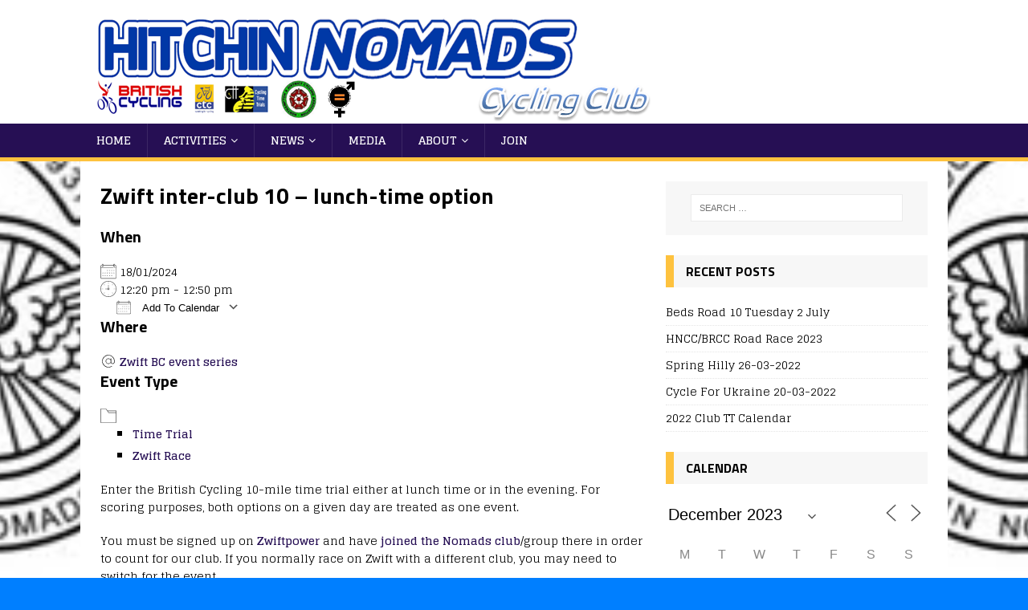

--- FILE ---
content_type: text/html; charset=UTF-8
request_url: https://hitchinnomads.cc/events/zwift-inter-club-10-lunch-time-option-2024-01-18?id=637969788&ajaxCalendar=1&mo=12&yr=2023
body_size: 11599
content:
<!DOCTYPE html>
<html class="no-js" lang="en-US">
<head>
<meta charset="UTF-8">
<meta name="viewport" content="width=device-width, initial-scale=1.0">
<link rel="profile" href="http://gmpg.org/xfn/11" />
<title>Zwift inter-club 10 – lunch-time option &#8211; Hitchin Nomads Cycling Club</title>
<link rel='dns-prefetch' href='//fonts.googleapis.com' />
<link rel='dns-prefetch' href='//s.w.org' />
<link rel="alternate" type="application/rss+xml" title="Hitchin Nomads Cycling Club &raquo; Feed" href="https://hitchinnomads.cc/feed" />
<link rel="alternate" type="application/rss+xml" title="Hitchin Nomads Cycling Club &raquo; Comments Feed" href="https://hitchinnomads.cc/comments/feed" />
		<script type="text/javascript">
			window._wpemojiSettings = {"baseUrl":"https:\/\/s.w.org\/images\/core\/emoji\/13.0.1\/72x72\/","ext":".png","svgUrl":"https:\/\/s.w.org\/images\/core\/emoji\/13.0.1\/svg\/","svgExt":".svg","source":{"concatemoji":"https:\/\/hitchinnomads.cc\/wp-includes\/js\/wp-emoji-release.min.js?ver=5.6.16"}};
			!function(e,a,t){var n,r,o,i=a.createElement("canvas"),p=i.getContext&&i.getContext("2d");function s(e,t){var a=String.fromCharCode;p.clearRect(0,0,i.width,i.height),p.fillText(a.apply(this,e),0,0);e=i.toDataURL();return p.clearRect(0,0,i.width,i.height),p.fillText(a.apply(this,t),0,0),e===i.toDataURL()}function c(e){var t=a.createElement("script");t.src=e,t.defer=t.type="text/javascript",a.getElementsByTagName("head")[0].appendChild(t)}for(o=Array("flag","emoji"),t.supports={everything:!0,everythingExceptFlag:!0},r=0;r<o.length;r++)t.supports[o[r]]=function(e){if(!p||!p.fillText)return!1;switch(p.textBaseline="top",p.font="600 32px Arial",e){case"flag":return s([127987,65039,8205,9895,65039],[127987,65039,8203,9895,65039])?!1:!s([55356,56826,55356,56819],[55356,56826,8203,55356,56819])&&!s([55356,57332,56128,56423,56128,56418,56128,56421,56128,56430,56128,56423,56128,56447],[55356,57332,8203,56128,56423,8203,56128,56418,8203,56128,56421,8203,56128,56430,8203,56128,56423,8203,56128,56447]);case"emoji":return!s([55357,56424,8205,55356,57212],[55357,56424,8203,55356,57212])}return!1}(o[r]),t.supports.everything=t.supports.everything&&t.supports[o[r]],"flag"!==o[r]&&(t.supports.everythingExceptFlag=t.supports.everythingExceptFlag&&t.supports[o[r]]);t.supports.everythingExceptFlag=t.supports.everythingExceptFlag&&!t.supports.flag,t.DOMReady=!1,t.readyCallback=function(){t.DOMReady=!0},t.supports.everything||(n=function(){t.readyCallback()},a.addEventListener?(a.addEventListener("DOMContentLoaded",n,!1),e.addEventListener("load",n,!1)):(e.attachEvent("onload",n),a.attachEvent("onreadystatechange",function(){"complete"===a.readyState&&t.readyCallback()})),(n=t.source||{}).concatemoji?c(n.concatemoji):n.wpemoji&&n.twemoji&&(c(n.twemoji),c(n.wpemoji)))}(window,document,window._wpemojiSettings);
		</script>
		<style type="text/css">
img.wp-smiley,
img.emoji {
	display: inline !important;
	border: none !important;
	box-shadow: none !important;
	height: 1em !important;
	width: 1em !important;
	margin: 0 .07em !important;
	vertical-align: -0.1em !important;
	background: none !important;
	padding: 0 !important;
}
</style>
	<link rel='stylesheet' id='wp-block-library-css'  href='https://hitchinnomads.cc/wp-includes/css/dist/block-library/style.min.css?ver=5.6.16' type='text/css' media='all' />
<link rel='stylesheet' id='wpzoom-social-icons-block-style-css'  href='https://hitchinnomads.cc/wp-content/plugins/social-icons-widget-by-wpzoom/block/dist/style-wpzoom-social-icons.css?ver=4.2.15' type='text/css' media='all' />
<link rel='stylesheet' id='events-manager-css'  href='https://hitchinnomads.cc/wp-content/plugins/events-manager/includes/css/events-manager.min.css?ver=6.4.6.4' type='text/css' media='all' />
<link rel='stylesheet' id='vlp-public-css'  href='https://hitchinnomads.cc/wp-content/plugins/visual-link-preview/dist/public.css?ver=2.2.6' type='text/css' media='all' />
<link rel='stylesheet' id='mh-magazine-lite-css'  href='https://hitchinnomads.cc/wp-content/themes/mh-magazine-lite/style.css?ver=2.8.6' type='text/css' media='all' />
<link rel='stylesheet' id='mh-sportsmagazine-css'  href='https://hitchinnomads.cc/wp-content/themes/mh-sportsmagazine/style.css?ver=1.1.3' type='text/css' media='all' />
<link rel='stylesheet' id='mh-font-awesome-css'  href='https://hitchinnomads.cc/wp-content/themes/mh-magazine-lite/includes/font-awesome.min.css' type='text/css' media='all' />
<link rel='stylesheet' id='wpzoom-social-icons-socicon-css'  href='https://hitchinnomads.cc/wp-content/plugins/social-icons-widget-by-wpzoom/assets/css/wpzoom-socicon.css?ver=1703068040' type='text/css' media='all' />
<link rel='stylesheet' id='wpzoom-social-icons-genericons-css'  href='https://hitchinnomads.cc/wp-content/plugins/social-icons-widget-by-wpzoom/assets/css/genericons.css?ver=1703068040' type='text/css' media='all' />
<link rel='stylesheet' id='wpzoom-social-icons-academicons-css'  href='https://hitchinnomads.cc/wp-content/plugins/social-icons-widget-by-wpzoom/assets/css/academicons.min.css?ver=1703068040' type='text/css' media='all' />
<link rel='stylesheet' id='wpzoom-social-icons-font-awesome-3-css'  href='https://hitchinnomads.cc/wp-content/plugins/social-icons-widget-by-wpzoom/assets/css/font-awesome-3.min.css?ver=1703068040' type='text/css' media='all' />
<link rel='stylesheet' id='dashicons-css'  href='https://hitchinnomads.cc/wp-includes/css/dashicons.min.css?ver=5.6.16' type='text/css' media='all' />
<link rel='stylesheet' id='wpzoom-social-icons-styles-css'  href='https://hitchinnomads.cc/wp-content/plugins/social-icons-widget-by-wpzoom/assets/css/wpzoom-social-icons-styles.css?ver=1703068040' type='text/css' media='all' />
<link rel='stylesheet' id='mh-sportsmagazine-fonts-css'  href='https://fonts.googleapis.com/css?family=Glegoo:400,700%7cTitillium+Web:300,400,400italic,600,700' type='text/css' media='all' />
<link rel='stylesheet' id='jquery-lazyloadxt-spinner-css-css'  href='//hitchinnomads.cc/wp-content/plugins/a3-lazy-load/assets/css/jquery.lazyloadxt.spinner.css?ver=5.6.16' type='text/css' media='all' />
<link rel='preload' as='font'  id='wpzoom-social-icons-font-academicons-woff2-css'  href='https://hitchinnomads.cc/wp-content/plugins/social-icons-widget-by-wpzoom/assets/font/academicons.woff2?v=1.9.2'  type='font/woff2' crossorigin />
<link rel='preload' as='font'  id='wpzoom-social-icons-font-fontawesome-3-woff2-css'  href='https://hitchinnomads.cc/wp-content/plugins/social-icons-widget-by-wpzoom/assets/font/fontawesome-webfont.woff2?v=4.7.0'  type='font/woff2' crossorigin />
<link rel='preload' as='font'  id='wpzoom-social-icons-font-genericons-woff-css'  href='https://hitchinnomads.cc/wp-content/plugins/social-icons-widget-by-wpzoom/assets/font/Genericons.woff'  type='font/woff' crossorigin />
<link rel='preload' as='font'  id='wpzoom-social-icons-font-socicon-woff2-css'  href='https://hitchinnomads.cc/wp-content/plugins/social-icons-widget-by-wpzoom/assets/font/socicon.woff2?v=4.2.15'  type='font/woff2' crossorigin />
<script type='text/javascript' src='https://hitchinnomads.cc/wp-includes/js/jquery/jquery.min.js?ver=3.5.1' id='jquery-core-js'></script>
<script type='text/javascript' src='https://hitchinnomads.cc/wp-includes/js/jquery/jquery-migrate.min.js?ver=3.3.2' id='jquery-migrate-js'></script>
<script type='text/javascript' src='https://hitchinnomads.cc/wp-includes/js/jquery/ui/core.min.js?ver=1.12.1' id='jquery-ui-core-js'></script>
<script type='text/javascript' src='https://hitchinnomads.cc/wp-includes/js/jquery/ui/mouse.min.js?ver=1.12.1' id='jquery-ui-mouse-js'></script>
<script type='text/javascript' src='https://hitchinnomads.cc/wp-includes/js/jquery/ui/sortable.min.js?ver=1.12.1' id='jquery-ui-sortable-js'></script>
<script type='text/javascript' src='https://hitchinnomads.cc/wp-includes/js/jquery/ui/datepicker.min.js?ver=1.12.1' id='jquery-ui-datepicker-js'></script>
<script type='text/javascript' id='jquery-ui-datepicker-js-after'>
jQuery(document).ready(function(jQuery){jQuery.datepicker.setDefaults({"closeText":"Close","currentText":"Today","monthNames":["January","February","March","April","May","June","July","August","September","October","November","December"],"monthNamesShort":["Jan","Feb","Mar","Apr","May","Jun","Jul","Aug","Sep","Oct","Nov","Dec"],"nextText":"Next","prevText":"Previous","dayNames":["Sunday","Monday","Tuesday","Wednesday","Thursday","Friday","Saturday"],"dayNamesShort":["Sun","Mon","Tue","Wed","Thu","Fri","Sat"],"dayNamesMin":["S","M","T","W","T","F","S"],"dateFormat":"MM d, yy","firstDay":1,"isRTL":false});});
</script>
<script type='text/javascript' src='https://hitchinnomads.cc/wp-includes/js/jquery/ui/resizable.min.js?ver=1.12.1' id='jquery-ui-resizable-js'></script>
<script type='text/javascript' src='https://hitchinnomads.cc/wp-includes/js/jquery/ui/draggable.min.js?ver=1.12.1' id='jquery-ui-draggable-js'></script>
<script type='text/javascript' src='https://hitchinnomads.cc/wp-includes/js/jquery/ui/controlgroup.min.js?ver=1.12.1' id='jquery-ui-controlgroup-js'></script>
<script type='text/javascript' src='https://hitchinnomads.cc/wp-includes/js/jquery/ui/checkboxradio.min.js?ver=1.12.1' id='jquery-ui-checkboxradio-js'></script>
<script type='text/javascript' src='https://hitchinnomads.cc/wp-includes/js/jquery/ui/button.min.js?ver=1.12.1' id='jquery-ui-button-js'></script>
<script type='text/javascript' src='https://hitchinnomads.cc/wp-includes/js/jquery/ui/dialog.min.js?ver=1.12.1' id='jquery-ui-dialog-js'></script>
<script type='text/javascript' id='events-manager-js-extra'>
/* <![CDATA[ */
var EM = {"ajaxurl":"https:\/\/hitchinnomads.cc\/wp-admin\/admin-ajax.php","locationajaxurl":"https:\/\/hitchinnomads.cc\/wp-admin\/admin-ajax.php?action=locations_search","firstDay":"1","locale":"en","dateFormat":"yy-mm-dd","ui_css":"https:\/\/hitchinnomads.cc\/wp-content\/plugins\/events-manager\/includes\/css\/jquery-ui\/build.min.css","show24hours":"0","is_ssl":"1","autocomplete_limit":"10","calendar":{"breakpoints":{"small":560,"medium":908,"large":false}},"phone":"","datepicker":{"format":"d\/m\/Y"},"search":{"breakpoints":{"small":650,"medium":850,"full":false}},"url":"https:\/\/hitchinnomads.cc\/wp-content\/plugins\/events-manager","txt_search":"Search","txt_searching":"Searching...","txt_loading":"Loading..."};
/* ]]> */
</script>
<script type='text/javascript' src='https://hitchinnomads.cc/wp-content/plugins/events-manager/includes/js/events-manager.min.js?ver=6.4.6.4' id='events-manager-js'></script>
<script type='text/javascript' src='https://hitchinnomads.cc/wp-content/themes/mh-magazine-lite/js/scripts.js?ver=2.8.6' id='mh-scripts-js'></script>
<link rel="https://api.w.org/" href="https://hitchinnomads.cc/wp-json/" /><link rel="EditURI" type="application/rsd+xml" title="RSD" href="https://hitchinnomads.cc/xmlrpc.php?rsd" />
<link rel="wlwmanifest" type="application/wlwmanifest+xml" href="https://hitchinnomads.cc/wp-includes/wlwmanifest.xml" /> 
<meta name="generator" content="WordPress 5.6.16" />
<link rel="canonical" href="https://hitchinnomads.cc/events/zwift-inter-club-10-lunch-time-option-2024-01-18" />
<link rel='shortlink' href='https://hitchinnomads.cc/?p=19624' />
<link rel="alternate" type="application/json+oembed" href="https://hitchinnomads.cc/wp-json/oembed/1.0/embed?url=https%3A%2F%2Fhitchinnomads.cc%2Fevents%2Fzwift-inter-club-10-lunch-time-option-2024-01-18" />
<link rel="alternate" type="text/xml+oembed" href="https://hitchinnomads.cc/wp-json/oembed/1.0/embed?url=https%3A%2F%2Fhitchinnomads.cc%2Fevents%2Fzwift-inter-club-10-lunch-time-option-2024-01-18&#038;format=xml" />
<!--[if lt IE 9]>
<script src="https://hitchinnomads.cc/wp-content/themes/mh-magazine-lite/js/css3-mediaqueries.js"></script>
<![endif]-->
<style type="text/css">.broken_link, a.broken_link {
	text-decoration: line-through;
}</style><style type="text/css" id="custom-background-css">
body.custom-background { background-color: #007fff; background-image: url("https://hitchinnomads.cc/wp-content/uploads/2013/09/3a9eb-hncccrest.jpg"); background-position: center center; background-size: contain; background-repeat: repeat; background-attachment: fixed; }
</style>
			<style type="text/css" id="wp-custom-css">
			.mh-main-nav-join { background-color: #fec23e; border-bottom: none; }
.mh-main-nav-join:hover{ background-color:#b4dff8; }		</style>
		</head>
<body id="mh-mobile" class="event-template-default single single-event postid-19624 custom-background mh-right-sb" itemscope="itemscope" itemtype="http://schema.org/WebPage">
<div class="mh-header-mobile-nav mh-clearfix"></div>
<header class="mh-header" itemscope="itemscope" itemtype="http://schema.org/WPHeader">
	<div class="mh-container mh-container-inner mh-row mh-clearfix">
		<div class="mh-custom-header mh-clearfix">
<a class="mh-header-image-link" href="https://hitchinnomads.cc/" title="Hitchin Nomads Cycling Club" rel="home">
<img class="mh-header-image" src="https://hitchinnomads.cc/wp-content/uploads/2021/05/hncc-banner-2021-05-10-2.png" height="154" width="719" alt="Hitchin Nomads Cycling Club" />
</a>
</div>
	</div>
	<div class="mh-main-nav-wrap">
		<nav class="mh-navigation mh-main-nav mh-container mh-container-inner mh-clearfix" itemscope="itemscope" itemtype="http://schema.org/SiteNavigationElement">
			<div class="menu-top-menu-container"><ul id="menu-top-menu" class="menu"><li id="menu-item-17750" class="menu-item menu-item-type-custom menu-item-object-custom menu-item-home menu-item-17750"><a href="https://hitchinnomads.cc/">Home</a></li>
<li id="menu-item-17765" class="menu-item menu-item-type-post_type menu-item-object-page menu-item-has-children menu-item-17765"><a href="https://hitchinnomads.cc/activities">Activities</a>
<ul class="sub-menu">
	<li id="menu-item-19503" class="menu-item menu-item-type-post_type menu-item-object-page menu-item-19503"><a href="https://hitchinnomads.cc/the-club-run">The Club Run</a></li>
	<li id="menu-item-17772" class="menu-item menu-item-type-post_type menu-item-object-page menu-item-has-children menu-item-17772"><a href="https://hitchinnomads.cc/activities/social-and-touring">Social and Touring</a>
	<ul class="sub-menu">
		<li id="menu-item-18795" class="menu-item menu-item-type-taxonomy menu-item-object-category menu-item-18795"><a href="https://hitchinnomads.cc/category/activities/recreational/non-comp">Past Rides</a></li>
	</ul>
</li>
	<li id="menu-item-17763" class="menu-item menu-item-type-post_type menu-item-object-page menu-item-17763"><a href="https://hitchinnomads.cc/the-chain-gang">The “Chain Gang”</a></li>
	<li id="menu-item-18779" class="menu-item menu-item-type-taxonomy menu-item-object-category menu-item-has-children menu-item-18779"><a href="https://hitchinnomads.cc/category/activities/racing">Competitive</a>
	<ul class="sub-menu">
		<li id="menu-item-18780" class="menu-item menu-item-type-taxonomy menu-item-object-category menu-item-18780"><a href="https://hitchinnomads.cc/category/activities/racing/cx">Cyclo-Cross</a></li>
		<li id="menu-item-17867" class="menu-item menu-item-type-post_type menu-item-object-page menu-item-17867"><a href="https://hitchinnomads.cc/road-racing">Road Racing</a></li>
		<li id="menu-item-17767" class="menu-item menu-item-type-post_type menu-item-object-page menu-item-has-children menu-item-17767"><a href="https://hitchinnomads.cc/activities/time-trials">Time Trials</a>
		<ul class="sub-menu">
			<li id="menu-item-17969" class="menu-item menu-item-type-post_type menu-item-object-page menu-item-17969"><a href="https://hitchinnomads.cc/time-trial-calendar">Time Trial Calendar</a></li>
			<li id="menu-item-17768" class="menu-item menu-item-type-post_type menu-item-object-page menu-item-17768"><a href="https://hitchinnomads.cc/activities/time-trials/records">Records</a></li>
			<li id="menu-item-18655" class="menu-item menu-item-type-post_type menu-item-object-page menu-item-18655"><a href="https://hitchinnomads.cc/activities/time-trials/courses">Club Time Trial Courses</a></li>
			<li id="menu-item-17806" class="menu-item menu-item-type-post_type menu-item-object-page menu-item-17806"><a href="https://hitchinnomads.cc/inter-club-competition-scoring-system">Inter-Club Competition Scoring System</a></li>
			<li id="menu-item-17874" class="menu-item menu-item-type-post_type menu-item-object-page menu-item-17874"><a href="https://hitchinnomads.cc/tt-course-risk-assessments">TT Course Risk Assessments</a></li>
		</ul>
</li>
	</ul>
</li>
	<li id="menu-item-18547" class="menu-item menu-item-type-custom menu-item-object-custom menu-item-18547"><a href="http://hitchinnomads.cc/events/">Events Calendar</a></li>
	<li id="menu-item-17766" class="menu-item menu-item-type-post_type menu-item-object-page menu-item-17766"><a href="https://hitchinnomads.cc/activities/mtb">MTB</a></li>
	<li id="menu-item-17773" class="menu-item menu-item-type-post_type menu-item-object-page menu-item-17773"><a href="https://hitchinnomads.cc/activities/sportives">Sportives</a></li>
	<li id="menu-item-17771" class="menu-item menu-item-type-post_type menu-item-object-page menu-item-17771"><a href="https://hitchinnomads.cc/activities/coaching-and-development">Coaching &#038; Development</a></li>
</ul>
</li>
<li id="menu-item-18659" class="menu-item menu-item-type-taxonomy menu-item-object-category menu-item-has-children menu-item-18659"><a href="https://hitchinnomads.cc/category/news">News</a>
<ul class="sub-menu">
	<li id="menu-item-18664" class="menu-item menu-item-type-taxonomy menu-item-object-category menu-item-18664"><a href="https://hitchinnomads.cc/category/news/announcements">Announcements</a></li>
	<li id="menu-item-17862" class="menu-item menu-item-type-taxonomy menu-item-object-category menu-item-has-children menu-item-17862"><a href="https://hitchinnomads.cc/category/news/reports">Reports</a>
	<ul class="sub-menu">
		<li id="menu-item-18657" class="menu-item menu-item-type-taxonomy menu-item-object-category menu-item-18657"><a href="https://hitchinnomads.cc/category/activities/racing/cx">Cyclo-Cross</a></li>
		<li id="menu-item-18658" class="menu-item menu-item-type-taxonomy menu-item-object-category menu-item-18658"><a href="https://hitchinnomads.cc/category/activities/racing/muddy-monsters">Muddy Monsters</a></li>
		<li id="menu-item-18805" class="menu-item menu-item-type-taxonomy menu-item-object-category menu-item-18805"><a href="https://hitchinnomads.cc/category/news/reports/road-race-reports">Road Racing / Crits</a></li>
		<li id="menu-item-18660" class="menu-item menu-item-type-taxonomy menu-item-object-category menu-item-18660"><a href="https://hitchinnomads.cc/category/activities/racing/time-trials">Time Trials</a></li>
	</ul>
</li>
</ul>
</li>
<li id="menu-item-18803" class="menu-item menu-item-type-post_type menu-item-object-page menu-item-18803"><a href="https://hitchinnomads.cc/media">Media</a></li>
<li id="menu-item-17751" class="menu-item menu-item-type-post_type menu-item-object-page menu-item-has-children menu-item-17751"><a href="https://hitchinnomads.cc/about-the-nomads">About</a>
<ul class="sub-menu">
	<li id="menu-item-17761" class="menu-item menu-item-type-post_type menu-item-object-page menu-item-17761"><a href="https://hitchinnomads.cc/membership/club-kit">Club Kit</a></li>
	<li id="menu-item-17762" class="menu-item menu-item-type-post_type menu-item-object-page menu-item-17762"><a href="https://hitchinnomads.cc/membership/faqs">FAQs</a></li>
	<li id="menu-item-17764" class="menu-item menu-item-type-post_type menu-item-object-page menu-item-17764"><a href="https://hitchinnomads.cc/about">History</a></li>
	<li id="menu-item-17752" class="menu-item menu-item-type-post_type menu-item-object-page menu-item-has-children menu-item-17752"><a href="https://hitchinnomads.cc/about-the-nomads/governance">Governance</a>
	<ul class="sub-menu">
		<li id="menu-item-17753" class="menu-item menu-item-type-post_type menu-item-object-page menu-item-17753"><a href="https://hitchinnomads.cc/about-the-nomads/governance/constitution-and-rules">Constitution &#038; Rules</a></li>
		<li id="menu-item-17754" class="menu-item menu-item-type-post_type menu-item-object-page menu-item-17754"><a href="https://hitchinnomads.cc/about-the-nomads/governance/code-of-conduct">Code of Conduct</a></li>
		<li id="menu-item-17755" class="menu-item menu-item-type-post_type menu-item-object-page menu-item-17755"><a href="https://hitchinnomads.cc/about-the-nomads/governance/social-media-policy">Social Media Policy</a></li>
		<li id="menu-item-18126" class="menu-item menu-item-type-post_type menu-item-object-page menu-item-18126"><a href="https://hitchinnomads.cc/about-the-nomads/governance/reimbursement-of-expenses">Reimbursement of Expenses</a></li>
		<li id="menu-item-17756" class="menu-item menu-item-type-post_type menu-item-object-page menu-item-17756"><a href="https://hitchinnomads.cc/about-the-nomads/governance/privacy-statement">Privacy Statement</a></li>
		<li id="menu-item-17798" class="menu-item menu-item-type-post_type menu-item-object-page menu-item-17798"><a href="https://hitchinnomads.cc/membership-club-records-and-performance-awards">Membership, Club Records and Performance Awards</a></li>
	</ul>
</li>
	<li id="menu-item-17774" class="menu-item menu-item-type-post_type menu-item-object-page menu-item-17774"><a href="https://hitchinnomads.cc/contact-us">Contact Us</a></li>
</ul>
</li>
<li id="menu-item-17759" class="mh-main-menu-join menu-item menu-item-type-post_type menu-item-object-page menu-item-17759"><a href="https://hitchinnomads.cc/join">Join</a></li>
</ul></div>		</nav>
	</div>
</header><div class="mh-container mh-container-outer">
<div class="mh-wrapper mh-clearfix">
    <div id="main-content" class="mh-content" role="main" itemprop="mainContentOfPage"><article id="page-19624" class="post-19624 event type-event status-publish hentry event-categories-time-trial event-categories-zwift-race">
	<header class="entry-header">
		<h1 class="entry-title page-title">Zwift inter-club 10 – lunch-time option</h1>	</header>
	<div class="entry-content mh-clearfix">
		<div class="em em-view-container" id="em-view-6" data-view="event">
	<div class="em-item em-item-single em-event em-event-single em-event-246 " id="em-event-6" data-view-id="6">
		<section class="em-item-header"  style="--default-border:#dd3333;">
	
	
	<div class="em-item-meta">
		<section class="em-item-meta-column">
			<section class="em-event-when">
				<h3>When</h3>
				<div class="em-item-meta-line em-event-date em-event-meta-datetime">
					<span class="em-icon-calendar em-icon"></span>
					18/01/2024&nbsp;&nbsp;&nbsp;&nbsp;
				</div>
				<div class="em-item-meta-line em-event-time em-event-meta-datetime">
					<span class="em-icon-clock em-icon"></span>
					12:20 pm - 12:50 pm
				</div>
									<button type="button" class="em-event-add-to-calendar em-tooltip-ddm em-clickable input" data-button-width="match" data-tooltip-class="em-add-to-calendar-tooltip" data-content="em-event-add-to-colendar-content-1328022124"><span class="em-icon em-icon-calendar"></span> Add To Calendar</button>
					<div class="em-tooltip-ddm-content em-event-add-to-calendar-content" id="em-event-add-to-colendar-content-1328022124">
						<a class="em-a2c-download" href="https://hitchinnomads.cc/events/zwift-inter-club-10-lunch-time-option-2024-01-18/ical/" target="_blank">Download ICS</a>
						<a class="em-a2c-google" href="https://www.google.com/calendar/event?action=TEMPLATE&#038;text=Zwift+inter-club+10+%E2%80%93+lunch-time+option&#038;dates=20240118T122000/20240118T125000&#038;details=Enter+the+British+Cycling+10-mile+time+trial+either+at+lunch+time+or+in+the+evening.+For+scoring+purposes%2C+both+options+on+a+given+day+are+treated+as+one+event.You+must+be+signed+up+on+%3Ca+href%3D%22https%3A%2F%2Fwww.zwiftpower.com%2F%22%3EZwiftpower%3C%2Fa%3E+and+have+%3Ca+href%3D%22https%3A%2F%2Fsupport.zwift.com%2Fen_us%2Fzwiftpower-teams-rki_h1LLO%22%3Ejoined+the+Nomads+club%3C%2Fa%3E%2Fgroup+there+in+order+to+count+for+our+club.+If+you+normally+race+on+Zwift+with+a+different+club%2C+you+may+need+to+switch+for+the+event.This+is+an+inter-club+series+between+the+Nomads%2C+CC+Ashwell%2FMeridian+Tri%2C+the+Bedfordshire+Road+Club%2C+the+Icknield+Road+Club+and+CC+Luton.+The+scoring+system+means+that+the+more+riders+we+have%2C+the+better+our+chance+of+winning+both+individual+events+and+the+whole+series+%26%238211%3B+it%26%238217%3Bs+not+just+the+fastest+who+can+contribute.&#038;location=&#038;trp=false&#038;sprop=https%3A%2F%2Fhitchinnomads.cc%2Fevents%2Fzwift-inter-club-10-lunch-time-option-2024-01-18&#038;sprop=name:Hitchin+Nomads+Cycling+Club&#038;ctz=Europe%2FLondon" target="_blank">Google Calendar</a>
						<a class="em-a2c-apple" href="webcal://hitchinnomads.cc/events/zwift-inter-club-10-lunch-time-option-2024-01-18/ical/" target="_blank">iCalendar</a>
						<a class="em-a2c-office" href="https://outlook.office.com/calendar/0/deeplink/compose?allday=false&#038;body=Enter+the+British+Cycling+10-mile+time+trial+either+at+lunch+time+or+in+the+evening.+For+scoring+purposes%2C+both+options+on+a+given+day+are+treated+as+one+event.You+must+be+signed+up+on+%3Ca+href%3D%22https%3A%2F%2Fwww.zwiftpower.com%2F%22%3EZwiftpower%3C%2Fa%3E+and+have+%3Ca+href%3D%22https%3A%2F%2Fsupport.zwift.com%2Fen_us%2Fzwiftpower-teams-rki_h1LLO%22%3Ejoined+the+Nomads+club%3C%2Fa%3E%2Fgroup+there+in+order+to+count+for+our+club.+If+you+normally+race+on+Zwift+with+a+different+club%2C+you+may+need+to+switch+for+the+event.This+is+an+inter-club+series+between+the+Nomads%2C+CC+Ashwell%2FMeridian+Tri%2C+the+Bedfordshire+Road+Club%2C+the+Icknield+Road+Club+and+CC+Luton.+The+scoring+system+means+that+the+more+riders+we+have%2C+the+better+our+chance+of+winning+both+individual+events+and+the+whole+series+%26%238211%3B+it%26%238217%3Bs+not+just+the+fastest+who+can+contribute.&#038;location=&#038;path=/calendar/action/compose&#038;rru=addevent&#038;startdt=2024-01-18T12%3A20%3A00%2B00%3A00&#038;enddt=2024-01-18T12%3A50%3A00%2B00%3A00&#038;subject=Zwift+inter-club+10+%E2%80%93+lunch-time+option" target="_blank">Office 365</a>
						<a class="em-a2c-outlook" href="https://outlook.live.com/calendar/0/deeplink/compose?allday=false&#038;body=Enter+the+British+Cycling+10-mile+time+trial+either+at+lunch+time+or+in+the+evening.+For+scoring+purposes%2C+both+options+on+a+given+day+are+treated+as+one+event.You+must+be+signed+up+on+%3Ca+href%3D%22https%3A%2F%2Fwww.zwiftpower.com%2F%22%3EZwiftpower%3C%2Fa%3E+and+have+%3Ca+href%3D%22https%3A%2F%2Fsupport.zwift.com%2Fen_us%2Fzwiftpower-teams-rki_h1LLO%22%3Ejoined+the+Nomads+club%3C%2Fa%3E%2Fgroup+there+in+order+to+count+for+our+club.+If+you+normally+race+on+Zwift+with+a+different+club%2C+you+may+need+to+switch+for+the+event.This+is+an+inter-club+series+between+the+Nomads%2C+CC+Ashwell%2FMeridian+Tri%2C+the+Bedfordshire+Road+Club%2C+the+Icknield+Road+Club+and+CC+Luton.+The+scoring+system+means+that+the+more+riders+we+have%2C+the+better+our+chance+of+winning+both+individual+events+and+the+whole+series+%26%238211%3B+it%26%238217%3Bs+not+just+the+fastest+who+can+contribute.&#038;location=&#038;path=/calendar/action/compose&#038;rru=addevent&#038;startdt=2024-01-18T12%3A20%3A00%2B00%3A00&#038;enddt=2024-01-18T12%3A50%3A00%2B00%3A00&#038;subject=Zwift+inter-club+10+%E2%80%93+lunch-time+option" target="_blank">Outlook Live</a>
					</div>
					
			</section>
	
			
		</section>

		<section class="em-item-meta-column">
			
			
			<section class="em-event-where">
				<h3>Where</h3>
				<div class="em-item-meta-line em-event-location">
					<span class="em-icon-at em-icon"></span>
					<a href="https://www.zwift.com/uk/events" target="_blank">Zwift BC event series</a>
				</div>
			</section>
			
			
			
			<section class="em-item-taxonomies">
				<h3>Event Type</h3>
				
				<div class="em-item-meta-line em-item-taxonomy em-event-categories">
					<span class="em-icon-category em-icon"></span>
					<div>	<ul class="event-categories">
					<li><a href="https://hitchinnomads.cc/events/categories/competition/time-trial">Time Trial</a></li>
					<li><a href="https://hitchinnomads.cc/events/categories/competition/zwift-race">Zwift Race</a></li>
			</ul>
	</div>
				</div>
				
				
			</section>
			
		</section>
	</div>
</section>

<section class="em-event-content">
	<p>Enter the British Cycling 10-mile time trial either at lunch time or in the evening. For scoring purposes, both options on a given day are treated as one event.</p>
<p>You must be signed up on <a href="https://www.zwiftpower.com/">Zwiftpower</a> and have <a href="https://support.zwift.com/en_us/zwiftpower-teams-rki_h1LLO">joined the Nomads club</a>/group there in order to count for our club. If you normally race on Zwift with a different club, you may need to switch for the event.</p>
<p>This is an inter-club series between the Nomads, CC Ashwell/Meridian Tri, the Bedfordshire Road Club, the Icknield Road Club and CC Luton. The scoring system means that the more riders we have, the better our chance of winning both individual events and the whole series &#8211; it&#8217;s not just the fastest who can contribute.</p>

</section>
	</div>
</div>
		</div>
</article>	</div>
	<aside class="mh-widget-col-1 mh-sidebar" itemscope="itemscope" itemtype="http://schema.org/WPSideBar"><div id="search-2" class="mh-widget widget_search"><form role="search" method="get" class="search-form" action="https://hitchinnomads.cc/">
				<label>
					<span class="screen-reader-text">Search for:</span>
					<input type="search" class="search-field" placeholder="Search &hellip;" value="" name="s" />
				</label>
				<input type="submit" class="search-submit" value="Search" />
			</form></div>
		<div id="recent-posts-2" class="mh-widget widget_recent_entries">
		<h4 class="mh-widget-title"><span class="mh-widget-title-inner">Recent Posts</span></h4>
		<ul>
											<li>
					<a href="https://hitchinnomads.cc/beds-road-10-tuesday-2-july">Beds Road 10 Tuesday 2 July</a>
									</li>
											<li>
					<a href="https://hitchinnomads.cc/hncc-brcc-road-race-2023">HNCC/BRCC Road Race 2023</a>
									</li>
											<li>
					<a href="https://hitchinnomads.cc/spring-hilly-26-03-2022">Spring Hilly 26-03-2022</a>
									</li>
											<li>
					<a href="https://hitchinnomads.cc/cycle-for-ukraine">Cycle For Ukraine 20-03-2022</a>
									</li>
											<li>
					<a href="https://hitchinnomads.cc/2022-club-tt-calendar">2022 Club TT Calendar</a>
									</li>
					</ul>

		</div><div id="em_calendar-2" class="mh-widget widget_em_calendar"><h4 class="mh-widget-title"><span class="mh-widget-title-inner">Calendar</span></h4>		<div class="em em-view-container" id="em-view-637969788" data-view="calendar">
			<div class="em pixelbones em-calendar preview-modal responsive-dateclick-modal size-small size-fixed" data-scope="2023-11-27,2023-12-31" data-preview-tooltips-trigger="" id="em-calendar-637969788" data-view-id="637969788" data-view-type="calendar">
	<section class="em-cal-nav ">
		<div class="month input">
					<form action="" method="get">
				<input type="month" class="em-month-picker" value="2023-12" data-month-value="December 2023">
				<span class="toggle"></span>
			</form>
			</div>
	<div class="month-nav input">
		<a class="em-calnav em-calnav-prev" href="/events/zwift-inter-club-10-lunch-time-option-2024-01-18?id=1172076039&#038;ajaxCalendar=1&#038;mo=11&#038;yr=2023" data-disabled="0">
			<svg viewBox="0 0 15 15" xmlns="http://www.w3.org/2000/svg"><path d="M10 14L3 7.5L10 1" stroke="#555" stroke-linecap="square"></path></svg>

		</a>
		<a  href="/events/zwift-inter-club-10-lunch-time-option-2024-01-18?id=1172076039&#038;ajaxCalendar=1&#038;mo=01&#038;yr=2026" class="em-calnav-today button button-secondary size-large size-medium ">
			Today		</a>
		<a class="em-calnav em-calnav-next" href="/events/zwift-inter-club-10-lunch-time-option-2024-01-18?id=1172076039&#038;ajaxCalendar=1&#038;mo=1&#038;yr=2024" data-disabled="0">
			<svg viewBox="0 0 15 15" xmlns="http://www.w3.org/2000/svg"><path d="M5 14L12 7.5L5 1" stroke="#555" stroke-linecap="square"></path></svg>
		</a>
	</div>
</section><section class="em-cal-head em-cal-week-days em-cal-days size-large">
			<div class="em-cal-day em-cal-col-0">Mon</div>
				<div class="em-cal-day em-cal-col-1">Tue</div>
				<div class="em-cal-day em-cal-col-2">Wed</div>
				<div class="em-cal-day em-cal-col-3">Thu</div>
				<div class="em-cal-day em-cal-col-4">Fri</div>
				<div class="em-cal-day em-cal-col-5">Sat</div>
				<div class="em-cal-day em-cal-col-6">Sun</div>
		</section>
<section class="em-cal-head em-cal-week-days em-cal-days size-small size-medium">
			<div class="em-cal-day em-cal-col-0">M</div>
				<div class="em-cal-day em-cal-col-1">T</div>
				<div class="em-cal-day em-cal-col-2">W</div>
				<div class="em-cal-day em-cal-col-3">T</div>
				<div class="em-cal-day em-cal-col-4">F</div>
				<div class="em-cal-day em-cal-col-5">S</div>
				<div class="em-cal-day em-cal-col-6">S</div>
		</section><section class="em-cal-body em-cal-days event-style-pill even-aspect">
			<div class="eventless-pre em-cal-day em-cal-col-1">
							<div class="em-cal-day-date">
					<span>27</span>
				</div>
					</div>
				<div class="eventless-pre em-cal-day em-cal-col-2">
							<div class="em-cal-day-date">
					<span>28</span>
				</div>
					</div>
				<div class="eventless-pre em-cal-day em-cal-col-3">
							<div class="em-cal-day-date">
					<span>29</span>
				</div>
					</div>
				<div class="eventless-pre em-cal-day em-cal-col-4">
							<div class="em-cal-day-date">
					<span>30</span>
				</div>
					</div>
				<div class="eventless em-cal-day em-cal-col-5">
							<div class="em-cal-day-date">
					<span>1</span>
				</div>
					</div>
				<div class="eventless em-cal-day em-cal-col-6">
							<div class="em-cal-day-date">
					<span>2</span>
				</div>
					</div>
				<div class="eventless em-cal-day em-cal-col-7">
							<div class="em-cal-day-date">
					<span>3</span>
				</div>
					</div>
				<div class="eventless em-cal-day em-cal-col-1">
							<div class="em-cal-day-date">
					<span>4</span>
				</div>
					</div>
				<div class="eventless em-cal-day em-cal-col-2">
							<div class="em-cal-day-date">
					<span>5</span>
				</div>
					</div>
				<div class="eventless em-cal-day em-cal-col-3">
							<div class="em-cal-day-date">
					<span>6</span>
				</div>
					</div>
				<div class="eventless em-cal-day em-cal-col-4">
							<div class="em-cal-day-date">
					<span>7</span>
				</div>
					</div>
				<div class="eventless em-cal-day em-cal-col-5">
							<div class="em-cal-day-date">
					<span>8</span>
				</div>
					</div>
				<div class="eventless em-cal-day em-cal-col-6">
							<div class="em-cal-day-date">
					<span>9</span>
				</div>
					</div>
				<div class="eventless em-cal-day em-cal-col-7">
							<div class="em-cal-day-date">
					<span>10</span>
				</div>
					</div>
				<div class="eventless em-cal-day em-cal-col-1">
							<div class="em-cal-day-date">
					<span>11</span>
				</div>
					</div>
				<div class="eventless em-cal-day em-cal-col-2">
							<div class="em-cal-day-date">
					<span>12</span>
				</div>
					</div>
				<div class="eventless em-cal-day em-cal-col-3">
							<div class="em-cal-day-date">
					<span>13</span>
				</div>
					</div>
				<div class="eventless em-cal-day em-cal-col-4">
							<div class="em-cal-day-date">
					<span>14</span>
				</div>
					</div>
				<div class="eventless em-cal-day em-cal-col-5">
							<div class="em-cal-day-date">
					<span>15</span>
				</div>
					</div>
				<div class="eventless em-cal-day em-cal-col-6">
							<div class="em-cal-day-date">
					<span>16</span>
				</div>
					</div>
				<div class="eventless em-cal-day em-cal-col-7">
							<div class="em-cal-day-date">
					<span>17</span>
				</div>
					</div>
				<div class="eventless em-cal-day em-cal-col-1">
							<div class="em-cal-day-date">
					<span>18</span>
				</div>
					</div>
				<div class="eventless em-cal-day em-cal-col-2">
							<div class="em-cal-day-date">
					<span>19</span>
				</div>
					</div>
				<div class="eventless em-cal-day em-cal-col-3">
							<div class="em-cal-day-date">
					<span>20</span>
				</div>
					</div>
				<div class="eventless em-cal-day em-cal-col-4">
							<div class="em-cal-day-date">
					<span>21</span>
				</div>
					</div>
				<div class="eventless em-cal-day em-cal-col-5">
							<div class="em-cal-day-date">
					<span>22</span>
				</div>
					</div>
				<div class="eventless em-cal-day em-cal-col-6">
							<div class="em-cal-day-date">
					<span>23</span>
				</div>
					</div>
				<div class="eventless em-cal-day em-cal-col-7">
							<div class="em-cal-day-date">
					<span>24</span>
				</div>
					</div>
				<div class="eventless em-cal-day em-cal-col-1">
							<div class="em-cal-day-date">
					<span>25</span>
				</div>
					</div>
				<div class="eventful em-cal-day em-cal-col-2">
							<div class="em-cal-day-date colored" data-calendar-date="1703548800">
					<a href="https://hitchinnomads.cc/events/boxing-day-10-and-a-bit" title="Boxing Day ’10’ (and a bit)">26</a>
									</div>
										<div class="em-cal-event" style="--event-background-color:#dd3333;;--event-border-color:#dd3333;;--event-color:#fff;" data-event-url="https://hitchinnomads.cc/events/boxing-day-10-and-a-bit" data-event-id="211">
							<div>11:00 AM - <a href="https://hitchinnomads.cc/events/boxing-day-10-and-a-bit">Boxing Day ’10’ (and a bit)</a></div>
						</div>
											<span class="date-day-colors" data-colors="[&quot;#dd3333&quot;]"></span>
												
					</div>
				<div class="eventless em-cal-day em-cal-col-3">
							<div class="em-cal-day-date">
					<span>27</span>
				</div>
					</div>
				<div class="eventless em-cal-day em-cal-col-4">
							<div class="em-cal-day-date">
					<span>28</span>
				</div>
					</div>
				<div class="eventless em-cal-day em-cal-col-5">
							<div class="em-cal-day-date">
					<span>29</span>
				</div>
					</div>
				<div class="eventless em-cal-day em-cal-col-6">
							<div class="em-cal-day-date">
					<span>30</span>
				</div>
					</div>
				<div class="eventless em-cal-day em-cal-col-7">
							<div class="em-cal-day-date">
					<span>31</span>
				</div>
					</div>
		</section><section class="em-cal-events-content" id="em-cal-events-content-637969788">
								<div class="em pixelbones em-calendar-preview em-modal em-cal-event-content" data-event-id="211" data-parent="em-cal-events-content-637969788">
	<div class="em-modal-popup">
		<header>
			<a class="em-close-modal"></a><!-- close modal -->
			<div class="em-modal-title">
				<a href="https://hitchinnomads.cc/events/boxing-day-10-and-a-bit">Boxing Day ’10’ (and a bit)</a>			</div>
		</header>
		<div class="em-modal-content">
			<div class="em pixelbones em-calendar-preview em-list em-events-list">
	<div class="em-event em-item" style="--default-border:#dd3333;">
		<div class="em-item-image has-placeholder">
			
			
			<div class="em-item-image-placeholder">
				<div class="date">
					<span class="day">26</span>
					<span class="month">Dec</span>
				</div>
			</div>
			
		</div>
		<div class="em-item-info">
			<div class="em-event-meta em-item-meta">
				<div class="em-item-meta-line em-event-date em-event-meta-datetime">
					<span class="em-icon-calendar em-icon"></span>
					26/12/2023&nbsp;&nbsp;&nbsp;&nbsp;
				</div>
				<div class="em-item-meta-line em-event-time em-event-meta-datetime">
					<span class="em-icon-clock em-icon"></span>
					11:00 am - 12:00 pm
				</div>
				
				
				
				<div class="em-item-meta-line em-event-location">
					<span class="em-icon-at em-icon"></span>
					<a href="https://www.plotaroute.com/route/1362893" target="_blank">Ireland - 1U/11</a>
				</div>
				
				
				<div class="em-item-meta-line em-item-taxonomy em-event-categories">
					<span class="em-icon-category em-icon"></span>
					<div>	<ul class="event-categories">
					<li><a href="https://hitchinnomads.cc/events/categories/competition/time-trial">Time Trial</a></li>
			</ul>
	</div>
				</div>
				
				
			</div>
			<div class="em-item-desc">
				And afterwards at a local hostelry Entries on Facebook or on the day - £5 1U/11 (Ireland) - https://www.plotaroute.com/route/1362893
			</div>
			<div class="em-item-actions input">
				<a class="em-item-read-more button" href="https://hitchinnomads.cc/events/boxing-day-10-and-a-bit">More Info</a>
				
			</div>
		</div>
	</div>
</div>		</div><!-- content -->
	
	</div><!-- modal -->
</div>																																																																																																	<div class="em pixelbones em-calendar-preview em-modal em-cal-date-content" data-calendar-date="1703548800" data-parent="em-cal-events-content-637969788">
	<div class="em-modal-popup">
		<header>
			<a class="em-close-modal"></a><!-- close modal -->
			<div class="em-modal-title">
				Events on 26/12/2023			</div>
		</header>
		<div class="em-modal-content em pixelbones em-calendar-preview em-list-widget em-events-widget">
							<div class="em-item em-event" style="--default-border:#dd3333;">
	<div class="em-item-image has-placeholder" style="max-width:150px">
		
		
		<div class="em-item-image-placeholder">
			<div class="date">
				<span class="day">26</span>
				<span class="month">Dec</span>
			</div>
		</div>
		
	</div>
	<div class="em-item-info">
		<div class="em-item-name"><a href="https://hitchinnomads.cc/events/boxing-day-10-and-a-bit">Boxing Day ’10’ (and a bit)</a></div>
		<div class="em-item-meta">
			<div class="em-item-meta-line em-event-date em-event-meta-datetime">
				<span class="em-icon em-icon-calendar"></span>
				<span>26 Dec 23</span>
			</div>
			<div class="em-item-meta-line em-event-location em-event-meta-location">
				<span class="em-icon em-icon-location"></span>
				<span></span>
			</div>
		</div>
	</div>
</div>					</div><!-- content -->
			</div><!-- modal -->
</div>																		</section></div>
<script>
	{
		let el = document.getElementById('em-calendar-637969788').querySelector('.em-cal-body');
		let width = el.firstElementChild.getBoundingClientRect().width;
		if (width > 0) {
			el.style.setProperty('--grid-auto-rows', 'minmax(' + width + 'px, auto)');
		}
	}
</script>			<div class="em-view-custom-data" id="em-view-custom-data-637969788">
								<form class="em-view-custom-data-search" id="em-view-custom-data-search-637969788">
										<input type="hidden" name="long_events" value="0">
										<input type="hidden" name="limit" value="3">
										<input type="hidden" name="timezone" value="0">
										<input type="hidden" name="order" value="ASC">
										<input type="hidden" name="orderby" value="event_start">
										<input type="hidden" name="groupby" value="0">
										<input type="hidden" name="groupby_orderby" value="0">
										<input type="hidden" name="groupby_order" value="ASC">
										<input type="hidden" name="format" value="">
										<input type="hidden" name="format_header" value="">
										<input type="hidden" name="format_footer" value="">
										<input type="hidden" name="no_results_msg" value="">
										<input type="hidden" name="location" value="0">
										<input type="hidden" name="event" value="0">
										<input type="hidden" name="event_status" value="0">
										<input type="hidden" name="location_status" value="0">
										<input type="hidden" name="page_queryvar" value="">
										<input type="hidden" name="recurrence" value="0">
										<input type="hidden" name="recurrences" value="">
										<input type="hidden" name="recurring" value="0">
										<input type="hidden" name="owner" value="0">
										<input type="hidden" name="bookings" value="0">
										<input type="hidden" name="language" value="">
										<input type="hidden" name="status" value="1">
										<input type="hidden" name="blog" value="1">
										<input type="hidden" name="number_of_weeks" value="0">
										<input type="hidden" name="post_id" value="0">
										<input type="hidden" name="id" value="637969788">
										<input type="hidden" name="scope" value="2023-11-27,2023-12-31">
										<input type="hidden" name="month" value="12">
										<input type="hidden" name="year" value="2023">
										<input type="hidden" name="calendar_size" value="small">
										<input type="hidden" name="has_advanced_trigger" value="0">
									</form>
				<form class="em-view-custom-data-calendar" id="em-view-custom-data-calendar-637969788">
											<input type="hidden" name="id" value="637969788">
											<input type="hidden" name="scope" value="2023-11-27,2023-12-31">
											<input type="hidden" name="month" value="12">
											<input type="hidden" name="year" value="2023">
											<input type="hidden" name="calendar_size" value="small">
											<input type="hidden" name="has_advanced_trigger" value="0">
									</form>
			</div>
		</div>
		</div><div id="zoom-social-icons-widget-3" class="mh-widget zoom-social-icons-widget"><h4 class="mh-widget-title"><span class="mh-widget-title-inner">Follow us</span></h4>
		
<ul class="zoom-social-icons-list zoom-social-icons-list--without-canvas zoom-social-icons-list--round zoom-social-icons-list--align-left zoom-social-icons-list--no-labels">

		
				<li class="zoom-social_icons-list__item">
		<a class="zoom-social_icons-list__link" href="https://www.facebook.com/groups/hitchinnomads" target="_blank" title="Facebook" >
									
						<span class="screen-reader-text">facebook</span>
			
						<span class="zoom-social_icons-list-span social-icon socicon socicon-facebook" data-hover-rule="color" data-hover-color="#1877F2" style="color : #1877F2; font-size: 21px; padding:5px" ></span>
			
					</a>
	</li>

	
				<li class="zoom-social_icons-list__item">
		<a class="zoom-social_icons-list__link" href="https://twitter.com/HitchinNomads" target="_blank" title="Twitter" >
									
						<span class="screen-reader-text">twitter</span>
			
						<span class="zoom-social_icons-list-span social-icon socicon socicon-twitter" data-hover-rule="color" data-hover-color="#1da1f2" style="color : #1da1f2; font-size: 21px; padding:5px" ></span>
			
					</a>
	</li>

	
				<li class="zoom-social_icons-list__item">
		<a class="zoom-social_icons-list__link" href="https://www.instagram.com/hitchinnomadscc" target="_blank" title="Instagram" >
									
						<span class="screen-reader-text">instagram</span>
			
						<span class="zoom-social_icons-list-span social-icon socicon socicon-instagram" data-hover-rule="color" data-hover-color="#e4405f" style="color : #e4405f; font-size: 21px; padding:5px" ></span>
			
					</a>
	</li>

	
</ul>

		</div></aside></div>
</div><!-- .mh-container-outer -->
<div class="mh-copyright-wrap">
	<div class="mh-container mh-container-inner mh-clearfix">
		<p class="mh-copyright">Copyright &copy; 2026 | WordPress Theme by <a href="https://www.mhthemes.com/" rel="nofollow">MH Themes</a></p>
	</div>
</div>
<script type='text/javascript' src='https://hitchinnomads.cc/wp-content/plugins/social-icons-widget-by-wpzoom/assets/js/social-icons-widget-frontend.js?ver=1703068040' id='zoom-social-icons-widget-frontend-js'></script>
<script type='text/javascript' id='jquery-lazyloadxt-js-extra'>
/* <![CDATA[ */
var a3_lazyload_params = {"apply_images":"1","apply_videos":"1"};
/* ]]> */
</script>
<script type='text/javascript' src='//hitchinnomads.cc/wp-content/plugins/a3-lazy-load/assets/js/jquery.lazyloadxt.extra.min.js?ver=2.7.0' id='jquery-lazyloadxt-js'></script>
<script type='text/javascript' src='//hitchinnomads.cc/wp-content/plugins/a3-lazy-load/assets/js/jquery.lazyloadxt.srcset.min.js?ver=2.7.0' id='jquery-lazyloadxt-srcset-js'></script>
<script type='text/javascript' id='jquery-lazyloadxt-extend-js-extra'>
/* <![CDATA[ */
var a3_lazyload_extend_params = {"edgeY":"0","horizontal_container_classnames":""};
/* ]]> */
</script>
<script type='text/javascript' src='//hitchinnomads.cc/wp-content/plugins/a3-lazy-load/assets/js/jquery.lazyloadxt.extend.js?ver=2.7.0' id='jquery-lazyloadxt-extend-js'></script>
<script type='text/javascript' src='https://hitchinnomads.cc/wp-includes/js/wp-embed.min.js?ver=5.6.16' id='wp-embed-js'></script>
</body>
</html>